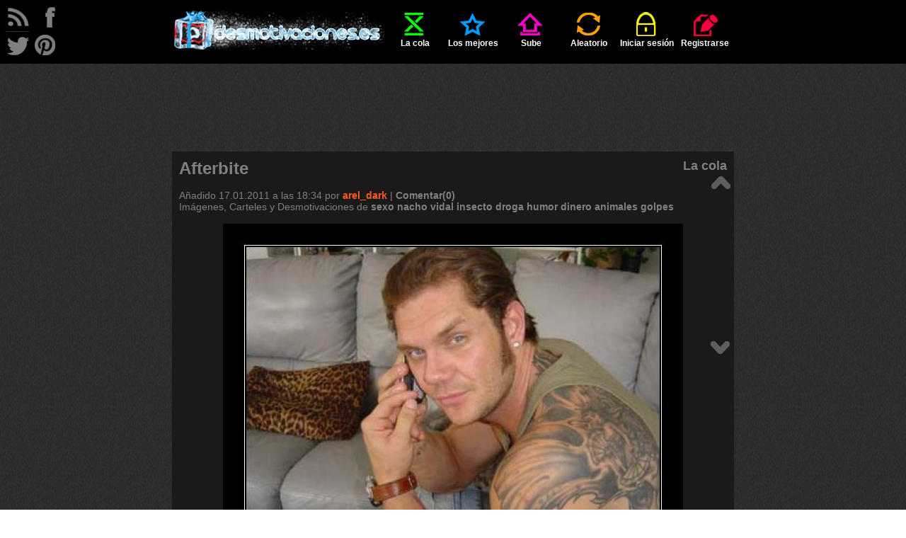

--- FILE ---
content_type: text/html; charset=UTF-8
request_url: http://desmotivaciones.es/441526/Afterbite
body_size: 5629
content:
<!DOCTYPE html>
<html xmlns="http://www.w3.org/1999/xhtml" xml:lang="es" lang="es">
<head>
<title>Afterbite | Desmotivaciones</title>
<meta http-equiv='content-type' content='text/html;charset=utf-8' />
<meta name='description' content='Te pique el insecto que te pique,  ten a mano afterbite.' />
<meta name='keywords' content='sexo, nacho, vidal, insecto, droga, humor, dinero, animales, golpes, imagenes, desmotivaciones, carteles, desmotivadores, frases, de amor, amor, amigos, enamorados, fotos, risa, humor' />
<meta name='googlebot' content='all' />
<meta name='revisit-after' content='1 day' />
<meta name='google-site-verification' content='hShSw995s4nLuqoyt7EfxHcl6ARKjCbXPVsPx5RdKdk' />
<meta property='fb:app_id' content='648754681809453' />
<meta name='p:domain_verify' content='c1fbc13f1e7fdc4e62d039173b560bbd' />
<link rel='stylesheet' href='/style.css?v=41' />
<link rel='shortcut icon' type='image/ico' href='/img/ico.ico' />
<link rel='alternate' type='application/rss+xml' title='desmotivaciones.es' href='/rss.xml' />
<style>
	.addthis.addthis_32x32_style .addthis_counter.addthis_bubble_style
	{
		background: url('/img/demot-skin.png?v=0') no-repeat !important;
		background-position: -76px -675px !important;
		padding: 8px 0 0 0;
		position: relative;
		top: 1px;
		left: 1px;
	}
	.addthis.addthis_32x32_style .addthis_counter.addthis_bubble_style:hover
	{
		background-position: -76px -675px !important;
	}
	.addthis_32x32_style .addthis_counter.addthis_bubble_style a.addthis_button_expanded
	{
		font-size: 12px !important;
		line-height: 1em !important;
	}
	</style>

</head>
<body>

<script>
<!--
//google analitycs
var gaJsHost = (("https:" == document.location.protocol) ? "https://ssl." : "http://www.");
document.write(unescape("%3Cscript src='" + gaJsHost + "google-analytics.com/ga.js' type='text/javascript'%3E%3C/script%3E"));
//-->
</script>
<script>
<!--
try {
var pageTracker = _gat._getTracker("UA-13262652-1");
pageTracker._trackPageview();
} catch(err) {}
//-->
</script>

<script src="//ajax.googleapis.com/ajax/libs/jquery/1.11.1/jquery.min.js"></script>
<script src="//ajax.googleapis.com/ajax/libs/jqueryui/1.11.1/jquery-ui.min.js"></script>
<script>
<!--
var passMatch = '¡Las contraseñas no son las mismas!';var passLength = '¡Contraseña demasiado corta!';
//-->
</script>
<script src='/js/script.js?v=15'></script>

<div id='top'>
	<ul id='menu' class='wrapper'>
		<li ><a href='/' class='logo' id='logo-winter'></a></li>
		<li class=''><a href='/cola'  ><span class='icon queue'></span>La cola</a></li>
	<li class=''><a href='/mejores-carteles'  ><span class='icon top'></span>Los mejores</a></li>
	<li class=''><a href='/sube'  rel='nofollow'><span class='icon upload'></span>Sube</a></li>
	<li class=''><a href='/aleatorio'  rel='nofollow'><span class='icon random'></span>Aleatorio</a></li>
	<li class=''><a href='/iniciar-sesion'  ><span class='icon login'></span>Iniciar sesión</a></li>
	<li class=''><a href='/registrarse'  ><span class='icon register'></span>Registrarse</a></li>
	
	</ul>
</div>
<div id='rss'>
</div>
<div id='follow'>
	<a class='follow-icon float-left' id='icon-rss' href='/rss.xml' onclick='window.open(this.href); return false'></a>
	<a class='follow-icon float-left' id='icon-facebook' href='https://facebook.com/desmotivaciones.es' onclick='window.open(this.href); return false'></a>
	<a class='follow-icon clear float-left' id='icon-twitter' href='https://twitter.com/desmotivaciones' onclick='window.open(this.href); return false'></a>
	<a class='follow-icon float-left' id='icon-pinterest' href='https://es.pinterest.com/desmoOFICIAL/desmotivacioneses/' onclick='window.open(this.href); return false'></a>
</div>
<div id='main' class='wrapper'>
		<div class='align-center'>
			<script><!--
				google_ad_client = 'ca-pub-8401280772978245';
				google_ad_slot = '9305123576';
				google_ad_width = 728;
				google_ad_height = 90;
				//-->
			</script>
			<script src='//pagead2.googlesyndication.com/pagead/show_ads.js'></script>
		</div>
		<br /><div class='demot' id='d441526' itemscope itemtype='http://schema.org/ImageObject'><div class='dark'><h1 itemprop='name' class='demot-title float-left'>Afterbite</h1><span class='float-right subtitle'><a href='/cola'>La cola</a></span><div class="clear"></div><br />Añadido <time datetime='2011-01-18T00:34:28+01:00'>17.01.2011 a las 18:34</time> por <a href='/u/arel_dark'  class='color1 ' >arel_dark</a> | <a href='/441526/Afterbite#comments'>Comentar(0)</a><br /><div class='wrap'>Imágenes, Carteles y Desmotivaciones de  <a href='/carteles/sexo' rel='tag' title='Desmotivaciones sexo'><strong>sexo</strong></a> <a href='/carteles/nacho' rel='tag' title='Desmotivaciones nacho'><strong>nacho</strong></a> <a href='/carteles/vidal' rel='tag' title='Desmotivaciones vidal'><strong>vidal</strong></a> <a href='/carteles/insecto' rel='tag' title='Desmotivaciones insecto'><strong>insecto</strong></a> <a href='/carteles/droga' rel='tag' title='Desmotivaciones droga'><strong>droga</strong></a> <a href='/carteles/humor' rel='tag' title='Desmotivaciones humor'><strong>humor</strong></a> <a href='/carteles/dinero' rel='tag' title='Desmotivaciones dinero'><strong>dinero</strong></a> <a href='/carteles/animales' rel='tag' title='Desmotivaciones animales'><strong>animales</strong></a> <a href='/carteles/golpes' rel='tag' title='Desmotivaciones golpes'><strong>golpes</strong></a></div></div><br />	
		<div class="align-center"><img itemprop='image' src='http://img.desmotivaciones.es/201101/nacho_1.jpg' alt='carteles sexo nacho vidal insecto droga humor dinero animales golpes desmotivaciones' /></div><br /><div class='votes-line' itemprop="aggregateRating" itemscope itemtype="http://schema.org/AggregateRating">

	<a class='button-vote button-vote-plus' id='voteP441526' href='/iniciar-sesion'>
		<span class='button-vote-caption'>bueno</span>
		<span class='demot-icon button-vote-icon button-vote-icon-plus'></span>
	</a>
	<div class='demot-icon icon-counter'><div class='vote-counter' id='votesP441526'>3</div></div>
	<a class='button-vote button-vote-minus' id='voteM441526' href='/iniciar-sesion'>
		<span class='button-vote-caption'>malo</span>
		<span class='demot-icon button-vote-icon button-vote-icon-minus'></span>
	</a>
	<div class='demot-icon icon-counter'><div class='vote-counter' id='votesM441526'>0</div></div>
	<meta itemprop='ratingValue' content='5' /><meta itemprop='ratingCount' content='3' />
	
		<div class='addthis_toolbox addthis_default_style addthis addthis_32x32_style' id='addthis441526'>
			<a class='addthis_button_twitter'><img src='/img/share-twitter.png' alt='facebook' /></a>
			<a class='addthis_button_facebook'><img src='/img/share-facebook.png' alt='twitter' /></a>
			<a class='addthis_counter addthis_bubble_style'></a>
		</div><div class='clear'></div>
		<script>
			var div=document.getElementById('addthis'+441526);
			div.setAttribute('addthis:url', 'http://desmotivaciones.es/441526/Afterbite');
			div.setAttribute('addthis:title', 'Afterbite #desmotivaciones');
		</script>
		
		<script>
			var addthis_config = {
				data_ga_tracker: pageTracker,
				data_track_clickback: true,
				ui_language: 'es',
				ui_click: true
			};
		</script>
		<script src='//s7.addthis.com/js/300/addthis_widget.js#pubid=corteum'></script><div class='align-center'><a onclick='prompt("Colócalo en tu página. Cópialo y añade a tu página, blog, foro:", "\&lt;a href=\&quot;http://img.desmotivaciones.es/201101/nacho_1.jpg\&quot;\&gt;Afterbite\&lt;/a\&gt;\&lt;br /\&gt;\&lt;a href=\&quot;//desmotivaciones.es/441526/Afterbite\&quot;&gt;&lt;img src=\&quot;http://img.desmotivaciones.es/201101/nacho_1.jpg\&quot; alt=\&quot;sexo nacho vidal insecto droga humor dinero animales golpes\&quot; /\&gt;\&lt;/a\&gt;")'>Colócalo en tu página</a></div></div><br />
		<div class='align-center'>
			<script><!--
				google_ad_client = 'ca-pub-8401280772978245';
				google_ad_slot = '6190992334';
				google_ad_width = 728;
				google_ad_height = 90;
				//-->
			</script>
			<script src='//pagead2.googlesyndication.com/pagead/show_ads.js'></script>
		</div>
		<div class='clear align-center'>
		<a class='demot-icon button' id='button-comments' onclick='showComments()'>comentarios</a>
		<a class='demot-icon button' id='button-votes' onclick='showVotes(441526)'>votos</a>
		</div><div id='votes' class='display-none'></div>
		<br /><div class='fb-comments' data-href='http://desmotivaciones.es/441526/Afterbite' data-colorscheme='dark' data-width='770'></div><div id='comments'><h3 class='subtitle'>Comentarios (0)</h3><br />
				<br /><br /><a href='/iniciar-sesion'>Iniciar sesión</a>, para comentar tienes que registrarte.</div>
	<div id='fb-root'></div>
	<script>(function(d, s, id)
	{
		var js, fjs = d.getElementsByTagName(s)[0];
		if (d.getElementById(id)) return;
		js = d.createElement(s); js.id = id;
		js.src = '//connect.facebook.net/es_ES/sdk.js#xfbml=1&version=v2.4&appId=112755652071169';
		fjs.parentNode.insertBefore(js, fjs);
	}(document, 'script', 'facebook-jssdk'));
	</script>
	
	<div id='likebox'><div class='fb-page' data-href='https://facebook.com/desmotivaciones.es' data-width='500' data-small-header='true' data-adapt-container-width='false' data-hide-cover='false' data-show-facepile='true' data-show-posts='false'><div class='fb-xfbml-parse-ignore'><blockquote cite='https://facebook.com/desmotivaciones.es'><a href='https://facebook.com/desmotivaciones.es'>desmotivaciones.es</a></blockquote></div></div></div>
	</div><div id='arrows'><a href='/441528/Bear-grylls' class='arrow' title='BEAR GRYLLS'><span class='demot-icon icon-arrow' id='icon-arrow-up'></span></a><a href='/441525/Que-llegue-el-2012' class='arrow' title='Que llegue el 2012'><span class='demot-icon icon-arrow' id='icon-arrow-down'></span></a></div><div id="ad1">
		<div class='align-center'>
			<script><!--
				google_ad_client = 'ca-pub-8401280772978245';
				google_ad_slot = '8628943459';
				google_ad_width = 160;
				google_ad_height = 600;
				//-->
			</script>
			<script src='//pagead2.googlesyndication.com/pagead/show_ads.js'></script>
		</div>
		</div><div id="ad2">
		<div class='align-center'>
			<script><!--
				google_ad_client = 'ca-pub-8401280772978245';
				google_ad_slot = '4688849917';
				google_ad_width = 160;
				google_ad_height = 600;
				//-->
			</script>
			<script src='//pagead2.googlesyndication.com/pagead/show_ads.js'></script>
		</div>
		</div><br /><br />
	<h2 class='demot float-left dark' id='tag-cloud-caption'>
		<span id='los'>LOS</span>
		<span id='mejores'>MEJORES CARTELES</span>
		<span id='de'>DE</span>
	</h2>
	<h2 class='demot float-left dark' id='tag-cloud'><a href='/carteles/abrazos' rel='tag' title='Desmotivaciones abrazos'><strong>abrazos</strong></a> <a href='/carteles/alegria' rel='tag' title='Desmotivaciones alegria'><strong>alegria</strong></a> <a href='/carteles/alma' rel='tag' title='Desmotivaciones alma'><strong>alma</strong></a> <a href='/carteles/amigos' rel='tag' title='Desmotivaciones amigos'><strong>amigos</strong></a> <a href='/carteles/amistad' rel='tag' title='Desmotivaciones amistad'><strong>amistad</strong></a> <a href='/carteles/amor' rel='tag' title='Desmotivaciones amor'><strong>amor</strong></a> <a href='/carteles/animales' rel='tag' title='Desmotivaciones animales'><strong>animales</strong></a> <a href='/carteles/anime' rel='tag' title='Desmotivaciones anime'><strong>anime</strong></a> <a href='/carteles/arte' rel='tag' title='Desmotivaciones arte'><strong>arte</strong></a> <a href='/carteles/ausencia' rel='tag' title='Desmotivaciones ausencia'><strong>ausencia</strong></a> <a href='/carteles/ayuda' rel='tag' title='Desmotivaciones ayuda'><strong>ayuda</strong></a> <a href='/carteles/besos' rel='tag' title='Desmotivaciones besos'><strong>besos</strong></a> <a href='/carteles/bogota' rel='tag' title='Desmotivaciones bogota'><strong>bogota</strong></a> <a href='/carteles/caracter' rel='tag' title='Desmotivaciones caracter'><strong>caracter</strong></a> <a href='/carteles/casa' rel='tag' title='Desmotivaciones casa'><strong>casa</strong></a> <a href='/carteles/celos' rel='tag' title='Desmotivaciones celos'><strong>celos</strong></a> <a href='/carteles/cine' rel='tag' title='Desmotivaciones cine'><strong>cine</strong></a> <a href='/carteles/comida' rel='tag' title='Desmotivaciones comida'><strong>comida</strong></a> <a href='/carteles/confianza' rel='tag' title='Desmotivaciones confianza'><strong>confianza</strong></a> <a href='/carteles/corazon' rel='tag' title='Desmotivaciones corazon'><strong>corazon</strong></a> <a href='/carteles/chiste' rel='tag' title='Desmotivaciones chiste'><strong>chiste</strong></a> <a href='/carteles/criticas' rel='tag' title='Desmotivaciones criticas'><strong>criticas</strong></a> <a href='/carteles/debilidad' rel='tag' title='Desmotivaciones debilidad'><strong>debilidad</strong></a> <a href='/carteles/deportes' rel='tag' title='Desmotivaciones deportes'><strong>deportes</strong></a> <a href='/carteles/desamor' rel='tag' title='Desmotivaciones desamor'><strong>desamor</strong></a> <a href='/carteles/deseos' rel='tag' title='Desmotivaciones deseos'><strong>deseos</strong></a> <a href='/carteles/desmotivaciones' rel='tag' title='Desmotivaciones desmotivaciones'><strong>desmotivaciones</strong></a> <a href='/carteles/destino' rel='tag' title='Desmotivaciones destino'><strong>destino</strong></a> <a href='/carteles/dinero' rel='tag' title='Desmotivaciones dinero'><strong>dinero</strong></a> <a href='/carteles/dios' rel='tag' title='Desmotivaciones dios'><strong>dios</strong></a> <a href='/carteles/distancia' rel='tag' title='Desmotivaciones distancia'><strong>distancia</strong></a> <a href='/carteles/dolor' rel='tag' title='Desmotivaciones dolor'><strong>dolor</strong></a> <a href='/carteles/dormir' rel='tag' title='Desmotivaciones dormir'><strong>dormir</strong></a> <a href='/carteles/enemigo' rel='tag' title='Desmotivaciones enemigo'><strong>enemigo</strong></a> <a href='/carteles/enfados' rel='tag' title='Desmotivaciones enfados'><strong>enfados</strong></a> <a href='/carteles/escuela' rel='tag' title='Desmotivaciones escuela'><strong>escuela</strong></a> <a href='/carteles/espana' rel='tag' title='Desmotivaciones espana'><strong>espana</strong></a> <a href='/carteles/esperanza' rel='tag' title='Desmotivaciones esperanza'><strong>esperanza</strong></a> <a href='/carteles/examenes' rel='tag' title='Desmotivaciones examenes'><strong>examenes</strong></a> <a href='/carteles/facebook' rel='tag' title='Desmotivaciones facebook'><strong>facebook</strong></a> <a href='/carteles/fail' rel='tag' title='Desmotivaciones fail'><strong>fail</strong></a> <a href='/carteles/familia' rel='tag' title='Desmotivaciones familia'><strong>familia</strong></a> <a href='/carteles/felicidad' rel='tag' title='Desmotivaciones felicidad'><strong>felicidad</strong></a> <a href='/carteles/fiesta' rel='tag' title='Desmotivaciones fiesta'><strong>fiesta</strong></a> <a href='/carteles/filosofia' rel='tag' title='Desmotivaciones filosofia'><strong>filosofia</strong></a> <a href='/carteles/fisico' rel='tag' title='Desmotivaciones fisico'><strong>fisico</strong></a> <a href='/carteles/frases' rel='tag' title='Desmotivaciones frases'><strong>frases</strong></a> <a href='/carteles/futbol' rel='tag' title='Desmotivaciones futbol'><strong>futbol</strong></a> <a href='/carteles/gatos' rel='tag' title='Desmotivaciones gatos'><strong>gatos</strong></a> <a href='/carteles/graciosas' rel='tag' title='Desmotivaciones graciosas'><strong>graciosas</strong></a> <a href='/carteles/guerra' rel='tag' title='Desmotivaciones guerra'><strong>guerra</strong></a> <a href='/carteles/hipster' rel='tag' title='Desmotivaciones hipster'><strong>hipster</strong></a> <a href='/carteles/historia' rel='tag' title='Desmotivaciones historia'><strong>historia</strong></a> <a href='/carteles/humor' rel='tag' title='Desmotivaciones humor'><strong>humor</strong></a> <a href='/carteles/ideas' rel='tag' title='Desmotivaciones ideas'><strong>ideas</strong></a> <a href='/carteles/idioma' rel='tag' title='Desmotivaciones idioma'><strong>idioma</strong></a> <a href='/carteles/ignorancia' rel='tag' title='Desmotivaciones ignorancia'><strong>ignorancia</strong></a> <a href='/carteles/imaginacion' rel='tag' title='Desmotivaciones imaginacion'><strong>imaginacion</strong></a> <a href='/carteles/imposible' rel='tag' title='Desmotivaciones imposible'><strong>imposible</strong></a> <a href='/carteles/infancia' rel='tag' title='Desmotivaciones infancia'><strong>infancia</strong></a> <a href='/carteles/internet' rel='tag' title='Desmotivaciones internet'><strong>internet</strong></a> <a href='/carteles/libertad' rel='tag' title='Desmotivaciones libertad'><strong>libertad</strong></a> <a href='/carteles/literatura' rel='tag' title='Desmotivaciones literatura'><strong>literatura</strong></a> <a href='/carteles/llorar' rel='tag' title='Desmotivaciones llorar'><strong>llorar</strong></a> <a href='/carteles/locura' rel='tag' title='Desmotivaciones locura'><strong>locura</strong></a> <a href='/carteles/madre' rel='tag' title='Desmotivaciones madre'><strong>madre</strong></a> <a href='/carteles/madurar' rel='tag' title='Desmotivaciones madurar'><strong>madurar</strong></a> <a href='/carteles/memes' rel='tag' title='Desmotivaciones memes'><strong>memes</strong></a> <a href='/carteles/mentira' rel='tag' title='Desmotivaciones mentira'><strong>mentira</strong></a> <a href='/carteles/mexico' rel='tag' title='Desmotivaciones mexico'><strong>mexico</strong></a> <a href='/carteles/miedo' rel='tag' title='Desmotivaciones miedo'><strong>miedo</strong></a> <a href='/carteles/motivaciones' rel='tag' title='Desmotivaciones motivaciones'><strong>motivaciones</strong></a> <a href='/carteles/muerte' rel='tag' title='Desmotivaciones muerte'><strong>muerte</strong></a> <a href='/carteles/mujer' rel='tag' title='Desmotivaciones mujer'><strong>mujer</strong></a> <a href='/carteles/mundo' rel='tag' title='Desmotivaciones mundo'><strong>mundo</strong></a> <a href='/carteles/musica' rel='tag' title='Desmotivaciones musica'><strong>musica</strong></a> <a href='/carteles/naruto' rel='tag' title='Desmotivaciones naruto'><strong>naruto</strong></a> <a href='/carteles/naturaleza' rel='tag' title='Desmotivaciones naturaleza'><strong>naturaleza</strong></a> <a href='/carteles/navidad' rel='tag' title='Desmotivaciones navidad'><strong>navidad</strong></a> <a href='/carteles/obstaculos' rel='tag' title='Desmotivaciones obstaculos'><strong>obstaculos</strong></a> <a href='/carteles/odio' rel='tag' title='Desmotivaciones odio'><strong>odio</strong></a> <a href='/carteles/olvidar' rel='tag' title='Desmotivaciones olvidar'><strong>olvidar</strong></a> <a href='/carteles/padre' rel='tag' title='Desmotivaciones padre'><strong>padre</strong></a> <a href='/carteles/padres' rel='tag' title='Desmotivaciones padres'><strong>padres</strong></a> <a href='/carteles/pasado' rel='tag' title='Desmotivaciones pasado'><strong>pasado</strong></a> <a href='/carteles/pensamientos' rel='tag' title='Desmotivaciones pensamientos'><strong>pensamientos</strong></a> <a href='/carteles/pokemon' rel='tag' title='Desmotivaciones pokemon'><strong>pokemon</strong></a> <a href='/carteles/politica' rel='tag' title='Desmotivaciones politica'><strong>politica</strong></a> <a href='/carteles/problemas' rel='tag' title='Desmotivaciones problemas'><strong>problemas</strong></a> <a href='/carteles/promesas' rel='tag' title='Desmotivaciones promesas'><strong>promesas</strong></a> <a href='/carteles/recuerdos' rel='tag' title='Desmotivaciones recuerdos'><strong>recuerdos</strong></a> <a href='/carteles/religion' rel='tag' title='Desmotivaciones religion'><strong>religion</strong></a> <a href='/carteles/risa' rel='tag' title='Desmotivaciones risa'><strong>risa</strong></a> <a href='/carteles/rock' rel='tag' title='Desmotivaciones rock'><strong>rock</strong></a> <a href='/carteles/sentimientos' rel='tag' title='Desmotivaciones sentimientos'><strong>sentimientos</strong></a> <a href='/carteles/sexo' rel='tag' title='Desmotivaciones sexo'><strong>sexo</strong></a> <a href='/carteles/silencio' rel='tag' title='Desmotivaciones silencio'><strong>silencio</strong></a> <a href='/carteles/simpsons' rel='tag' title='Desmotivaciones simpsons'><strong>simpsons</strong></a> <a href='/carteles/sociedad' rel='tag' title='Desmotivaciones sociedad'><strong>sociedad</strong></a> <a href='/carteles/soledad' rel='tag' title='Desmotivaciones soledad'><strong>soledad</strong></a> <a href='/carteles/sonrisa' rel='tag' title='Desmotivaciones sonrisa'><strong>sonrisa</strong></a> <a href='/carteles/sue%C3%B1os' rel='tag' title='Desmotivaciones sueños'><strong>sueños</strong></a> <a href='/carteles/tatuajes' rel='tag' title='Desmotivaciones tatuajes'><strong>tatuajes</strong></a> <a href='/carteles/tetas' rel='tag' title='Desmotivaciones tetas'><strong>tetas</strong></a> <a href='/carteles/tonto' rel='tag' title='Desmotivaciones tonto'><strong>tonto</strong></a> <a href='/carteles/trabajo' rel='tag' title='Desmotivaciones trabajo'><strong>trabajo</strong></a> <a href='/carteles/tristeza' rel='tag' title='Desmotivaciones tristeza'><strong>tristeza</strong></a> <a href='/carteles/tuenti' rel='tag' title='Desmotivaciones tuenti'><strong>tuenti</strong></a> <a href='/carteles/verano' rel='tag' title='Desmotivaciones verano'><strong>verano</strong></a> <a href='/carteles/vida' rel='tag' title='Desmotivaciones vida'><strong>vida</strong></a> <a href='/carteles/videojuegos' rel='tag' title='Desmotivaciones videojuegos'><strong>videojuegos</strong></a></h2><div class='clear'></div>
	<noscript id="noscript"><div class='error'>Para poder disfrutar de nuevas funcionalidades se exige el uso de JavaScript, activa JavaScrpit o cambia tu navegador por otro que sea compatible con él.</div></noscript>
	<div class="demot" id="down">
	Número de visitas: 12094359975 | Usuarios registrados: 2075889 | <a href='/mejores-carteles/clasificacion'>Clasificación de usuarios</a><br />Carteles en la página: 8020618, hoy: 4, ayer: 15<br />
	<a href='http://blog.desmotivaciones.es' onclick='window.open(this.href); return false'>blog.desmotivaciones.es</a><br />
	<a href='/contacto'>Contacto</a> | <a href='/reglas'>Reglas</a><br />
	<a href='#top' class='subtitle2'>&#9650;&#9650;&#9650;</a><br />
	<br />
	<a href='http://validator.w3.org/check?uri=referer' onclick='window.open(this.href); return false'><img src='/img/valid-html5.png' alt='Valid HTML 5'/></a>
	<a href='http://jigsaw.w3.org/css-validator/check/referer?profile=css3' onclick='window.open(this.href); return false'><img src='/img/valid-css.png' alt='Valid CSS!' /></a>
	</div>
</div>

<script defer src="https://static.cloudflareinsights.com/beacon.min.js/vcd15cbe7772f49c399c6a5babf22c1241717689176015" integrity="sha512-ZpsOmlRQV6y907TI0dKBHq9Md29nnaEIPlkf84rnaERnq6zvWvPUqr2ft8M1aS28oN72PdrCzSjY4U6VaAw1EQ==" data-cf-beacon='{"version":"2024.11.0","token":"9f30ed541a90415fa12b586e502d4ba0","r":1,"server_timing":{"name":{"cfCacheStatus":true,"cfEdge":true,"cfExtPri":true,"cfL4":true,"cfOrigin":true,"cfSpeedBrain":true},"location_startswith":null}}' crossorigin="anonymous"></script>
</body>
</html>


--- FILE ---
content_type: text/html; charset=utf-8
request_url: https://www.google.com/recaptcha/api2/aframe
body_size: 267
content:
<!DOCTYPE HTML><html><head><meta http-equiv="content-type" content="text/html; charset=UTF-8"></head><body><script nonce="SQnn_I6g1v2J3qdRwonjMQ">/** Anti-fraud and anti-abuse applications only. See google.com/recaptcha */ try{var clients={'sodar':'https://pagead2.googlesyndication.com/pagead/sodar?'};window.addEventListener("message",function(a){try{if(a.source===window.parent){var b=JSON.parse(a.data);var c=clients[b['id']];if(c){var d=document.createElement('img');d.src=c+b['params']+'&rc='+(localStorage.getItem("rc::a")?sessionStorage.getItem("rc::b"):"");window.document.body.appendChild(d);sessionStorage.setItem("rc::e",parseInt(sessionStorage.getItem("rc::e")||0)+1);localStorage.setItem("rc::h",'1764652202354');}}}catch(b){}});window.parent.postMessage("_grecaptcha_ready", "*");}catch(b){}</script></body></html>

--- FILE ---
content_type: text/css
request_url: http://desmotivaciones.es/style.css?v=41
body_size: 4320
content:
html, body
{
	background: url('/img/background.png');/*#2F2F2F;*/
	font-family: "Trebuchet MS", sans-serif;
	/*font-family: "Arial", sans-serif;*/
	font-size: 14px;
	color: white;
	margin: 0px;
	direction: ltr;
	
}

img
{
	border: 0px;
}
.img-ext
{
	max-width: 400px;
	max-height: 400px;
	border: 1px solid;
}
.img-small
{
	max-width: 150px;
	max-height: 200px;
}

.middle
{
	vertical-align: middle;
}
.sub
{
	vertical-align: sub;
}

a
{
	outline: none;
	text-decoration: none;
	font-weight: bold;
	color: Gray;
	cursor: pointer;
}
a:hover, a.active, a:hover span
{
	color: white;
	/*transition: color 0.218s ease 0s;*/
}
abbr
{
	cursor: help;
}

#top
{
	background: black;
	margin: 0;
}
.wrapper
{
	width: 798px;
	margin: 0 auto;
}
#menu
{
	padding: 0;
	padding-top: 15px;
	height: 75px;
	position: relative;
	text-align: center;/*background: white;*/
}
#menu li
{
	list-style: none;
	display: inline-block;
	font-size: 12px;
	vertical-align: middle;
}
/*
#menu li#menulogo
{
	width: 37%;
}
#menu li.menuentry
{
	width: 9.8%;
}*/
#menu li h1
{
	font-size: 12px;
	text-indent: -9999px;
}
#menu li a
{
	color: white;
	display: block;
	text-align: center;
}
.logo
{
	width: 298px;
	height: 40px;
	background: url('/img/logo-skin.png') no-repeat 0 0; /*-42px;*/
}
.logo:hover, li.active .logo
{
	background-position: 0 0;
}
#logo-3years
{
	background-image: url('/img/logo-skin-3years.png');
}
#logo-4years
{
	background-image: url('/img/logo-skin-4years.png');
}
#logo-5years
{
	background-image: url('/img/logo-skin-5years.png');
}
#logo-winter
{
	background-image: url('/img/logo-skin-winter.jpg');
	height: 55px;
}
#menu li span.icon
{
	background: url('/img/menu-skin.png?v=4') no-repeat 0 0;
	margin-bottom: 3px;
}
#menu li .icon
{
	display: block;
	width: 38px;
	height: 34px;
	margin: 0px 20px 9px;
}
#menu li .thin
{
	margin-left: 5px;
	margin-right: 5px;
}
#menu li a .upload
{
	background-position: 0px -36px;
}
#menu li a:hover .upload, #menu li.active a .upload
{
	background-position: 0px 0;
}
#menu li a .top
{
	background-position: -43px -36px;
}
#menu li a:hover .top, #menu li.active a .top
{
	background-position: -43px 0;
}
#menu li a .random
{
	background-position: -120px -36px;
}
#menu li a:hover .random, #menu li.active a .random
{
	background-position: -120px 0;
}
#menu li a .queue
{
	background-position: -83px -36px;
}
#menu li a:hover .queue, #menu li.active a .queue
{
	background-position: -83px 0;
}
#menu li a .games
{
	background-position: -316px -35px;
}
#menu li a:hover .games, #menu li.active a .games
{
	background-position: -316px 0px;
}
#menu li a .register
{
	background-position: -243px -35px;
}
#menu li a:hover .register, #menu li.active a .register
{
	background-position: -243px 0px;
}
#menu li a .login
{
	background-position: -205px -35px;
}
#menu li a:hover .login, #menu li.active a .login
{
	background-position: -205px 0px;
}

#menu li a .notifications
{
	background-position: -164px -35px;
}
#menu li a:hover .notifications
{
	background-position: -164px 0px;
}

#menu li a .mod
{
	background-position: -280px -37px; 
}
#menu li a:hover .mod, #menu li.active a .mod
{
	background-position: -280px 0px;
}

#menu li#user-icon > a
{
	position: relative;
	top: -3px;
	/*margin-right: 21px;*/
}

ul#notifications-menu
{
	display: none;
	position: absolute;
	padding: 8px;
	width: 62px;
	z-index: 1;
}
#menu li#notifications-icon:hover, #menu li#notifications-icon:hover ul#notifications-menu
{
	box-shadow: 0px 15px 15px black;
	background: #393939;
}
#menu li#notifications-icon:hover ul#notifications-menu
{
	display: block;
}
ul#notifications-menu li
{
	display: block;
	padding-top: 5px;
	border-top: 1px solid #434343;
}
ul#notifications-menu li:hover
{
	background: #434343;
}
#notifications-menu li a
{
	width: 27px;
	height: 27px;
	background: url('/img/notifications-skin.png?v=0') no-repeat;
}
ul li #notifications-pms
{
	background-position: 0px 0px;
}
ul li #notifications-pms:hover
{
	background-position: 0px -60px;
}
ul li #notifications-comments
{
	background-position: -39px 0px;
}
ul li #notifications-comments:hover
{
	background-position: -39px -60px;
}
ul li #notifications-main
{
	background-position: -116px 0px;
}
ul li #notifications-main:hover
{
	background-position: -116px -60px;
} 
ul li #notifications-friends
{
	background-position: -76px 0px;
}
ul li #notifications-friends:hover
{
	background-position: -76px -60px;
}
ul#notifications-menu li a span
{
	margin-left: 25px;
}
.tooltip
{
	background: red;
	padding: 0 2px;
	border-radius: 1px;
}

ul#mod-menu
{
	display: none;
	position: absolute;
	right: 6px;
	padding: 8px;
	z-index: 1;
}
#menu li#mod-icon:hover, #menu li#mod-icon:hover ul#mod-menu
{
	box-shadow: 0px 15px 15px black;
	background: #393939;
}
#menu li#mod-icon:hover ul#mod-menu
{
	display: block;
}
ul#mod-menu li:hover
{
	background: #434343;
}
ul#mod-menu li
{
	display: block;
	padding: 3px;
	border-top: 1px solid #434343;
}
ul#mod-menu li a
{
	text-align: right;
}

ul#user-menu
{
	display: none;
	position: absolute;
	right: 6px;
	margin-top: 6px;
	padding: 8px;
	z-index: 1;
}
#menu li#user-icon:hover ul#user-menu
{
	box-shadow: 0px 15px 15px black;
	background: #393939;
}
#menu li#user-icon:hover ul#user-menu
{
	display: block;
}
ul#user-menu li
{
	display: block;
	padding: 3px;
	border-top: 1px solid #434343;
}
ul#user-menu li:hover
{
	background: #434343;
}
ul#user-menu li a
{
	text-align: right;
}

#follow
{
	margin: 5px;
	position: absolute;
	top: 0px;
}
#rss
{
	margin: 5px;
	position: absolute;
	top: 0px;
	right: 0px;
}
.follow-icon
{
	background: url('/img/follow-skin.png?v=2') no-repeat;
	display: block;
	width: 39px;
	height: 40px;
}
#icon-rss
{
	background-position: 0 -200px;
}
#icon-rss:hover
{
	background-position: 0 -160px;
}
#icon-facebook
{
	background-position: 0 -40px;
}
#icon-facebook:hover
{
	background-position: 0 0;
}
#icon-twitter
{
	background-position: 0 -120px;
}
#icon-twitter:hover
{
	background-position: 0 -80px;
}
#icon-googleplus
{
	background-position: 0 -278px;
}
#icon-googleplus:hover
{
	background-position: 0 -239px;
}
#icon-pinterest
{
	background-position: 0 -360px;
}
#icon-pinterest:hover
{
	background-position: 0 -319px;
}

#main
{
	margin: auto;
}

.title
{
	font-size: 30px;
	color: Grey;
	font-weight: bold;
	margin: 0px;
}
.demot-title
{
	font-size: 24px;
	font-weight: bold;
	margin: 0px;
}
.subtitle
{
	font-size: 18px;
	font-weight: bold;
	margin: 0px;
}
.subtitle2
{
	font-size: 16px;
	margin: 0px;
}
.small
{
	font-size: 12px;
}

.demot
{
	/*border: 2px solid black;*/
	padding: 10px;
	margin: 15px 2px;
	background: #1a1a1a; /*#212121;*/
	overflow: visible;
}
.demot-small
{
	height: 230px;
	width: 150px;
}

.demot-icon
{
	background: url('/img/demot-skin.png?v=1') no-repeat;
	display: inline-block;
	height: 18px;
	width: 25px;
}
.icon-small
{
	display: inline-block;
	width: 12px;
	height: 12px;
}
.icon-online
{
	background-position: -6px -2px;
}
.icon-offline
{
	background-position: -6px -18px;
}
.icon-star
{
	background-position: 0px -36px;
}
.icon-star:hover
{
	background-position: 0px -56px;
}
.icon-star.clicked
{
	background-position: 0px -76px;
}
.icon-eye
{
	background-position: 0px -96px;
}
.icon-eye:hover
{
	background-position: 0px -114px;
}
.icon-eye.clicked
{
	background-position: 0px -132px;
}

.votes-line
{
	width: 652px;
	margin: 0 auto;
	padding-left: 5px;
}
.button-vote
{
	float: left;
	display: block;
	width: 93px;
	height: 29px;
	border-radius: 6px;
	background-color: #333333;
	text-align: center;
	margin-right: 20px;
	color: white;
}
.button-vote-icon
{
	float: left;
	display: block;
	width: 9px; /*max 9px */
	height: 29px;
	position: relative;
	left: 80px;
	border-radius: 6px;
	padding: 0 9px;
}
.button-vote-icon-plus, .button-vote-plus:hover, .button-vote-plus.active
{
	background-position: 7px -682.5px;
	background-color: #008600;
}
.button-vote-icon-minus, .button-vote-minus:hover, .button-vote-minus.active
{
	background-position: 6.5px -721px;
	background-color: #cd0c06;
}
.button-vote-caption
{
	font-size: 20px;
	position: relative;
	top: 2px;
	left: -18px;
}

.icon-counter
{
	float: left;
	background-position: -76px -678px;
	width: 55px;
	height: 32px;
	position: relative;
	top: 4px;
	left: -2px;
}
.vote-counter
{
	color: black;
	font-size: 12px;
	font-weight: bold;
	text-align: center;
	margin: 0px auto;
	width: 40px;
	position: relative;
	top: 3px;
}

.button
{
	display: inline;
	color: white;
	padding: 3px 17px 3px 35px;
	background-color: #393939;	
}
.button-noicon
{
	padding: 3px 17px;
}
.button:hover
{
	background-color: #575757;
}
#button-comments
{
	background-position: 0px -176px;
}
#button-comments:hover
{
	background-position: 0px -151px;
}
#button-votes
{
	background-position: 0px -227px;
}
#button-votes:hover
{
	background-position: 0px -202px;
}
.icon-plus
{
	background-position: 0px -250px;
}
.icon-plus.clicked
{
	background-position: 0px -261px;
}
.icon-minus
{
	background-position: -16px -250px;
}
.icon-minus.clicked
{
	background-position: -16px -261px;
}
.icon-arrow
{
	height: 30px;
	width: 45px;
}
#icon-arrow-up
{
	background-position: 0px -431px;
}
.arrow:hover #icon-arrow-up
{
	background-position: 0px -283px;
}
#icon-arrow-down
{
	background-position: 0px -517px;
}
.arrow:hover #icon-arrow-down
{
	background-position: 0px -369px;
}
#arrows
{
	position: fixed;
	top: 140px;
	left: 355px;
	margin-left: 50%;
}
.arrow
{
	display: block;
	padding: 100px 0;
}
#ad1
{
	position: fixed;
	top: 90px;
	left: 400px;
	margin-left: 50%;
}
#ad2
{
	position: fixed;
	top: 90px;
	right: 400px;
	margin-right: 50%;
}

#down
{
	text-align: center;
	font-size: 12px;
	color: Gray;
}
#noscript
{
	position: absolute;
	top: 55px;
}

.info
{
	border: 2px solid green;
	padding: 10px;
	margin: 15px 2px;	
	/*background:#90EE90;*/
	font-weight: bold;
	text-align: center;
	color: white;	
}
.alert
{
	border: 2px solid blue;
	padding: 10px;
	margin: 15px 2px;	
	/*background: #6699FF;*/
	font-weight: bold;
	text-align: center;
	color: white;	
}
.error
{
	border: 2px solid red;
	padding: 10px;
	margin: 15px 2px;	
	/*background:#CD5C5C;*/
	font-weight: bold;
	text-align: center;
	color: white;
}

.align-left
{
	text-align: left;
}
.align-center
{
	text-align: center;
}
.align-right
{
	text-align: right;
}
.float-left
{
	float: left;
}
.float-right
{
	float: right;
}
.clear
{
	clear: both;
}

.break-word
{
	word-wrap: break-word;
}
.overflow
{
	white-space: nowrap;
	overflow: hidden;
	text-overflow: ellipsis;
}

.display-none
{
	display: none;
}
.display-block
{
	display: block;
}
.display-inline
{
	display: inline;
}
.display-table
{
	display: table;
}

.left-column
{
	float: left;
	width: 40%;
	font-weight: bold;
}
#profile-avatar
{
	position: relative;
	float: left;
}
#profile-ranking
{
	position: absolute;
	top: 10px;
	right: -14px;
	padding: 2px;
	font-size: 11px;
	font-weight: bold;
}
#profile-ranking-triangle
{
	float: right;
	border-left-style: solid;
	border-left-width: 12px;
	border-top: 9px solid transparent;
	border-bottom: 9px solid transparent;
	border-right: none;
}
#profile-ranking-number
{
	float: right;
	padding: 2px 10px;
	color: white;
}
.profile-line
{
	float: left;
	margin: 0 0 14px 20px;
	border-bottom: 1px solid #393939;
	width: 70%;
}
.profile-line h1
{
	margin: 0;
}
.award
{
	margin: 2px;
	vertical-align: middle;
}
.friend-add
{
	background-image: url('/img/friend-add.png');
	background-repeat: no-repeat;
	background-position: 8px;
}
.friend-remove
{
	background: url('/img/friend-remove.png') no-repeat 8px;
	background-repeat: no-repeat;
	background-position: 8px;
}

div#comments
{
	margin-left: 15px;
}
.tab
{
	margin-left: 60px;
}
.comment-mine
{
	background: #333333; /*#282828;*/
}
.comment-new
{
	background: #303000; /*#232415*/
}
div.comment-above, header.comment-above
{
	padding: 5px;
	background: #303030;
	border-radius: 2px;
}
div.comment-above-highlighted, header.comment-above-highlighted
{
	background: #383838;
}
.comment-above-hidden
{
	opacity: 0.4;
}
.comment
{
	margin: 0px 0px 10px 10px;
	float: left;
	width: 88%;
	word-wrap: break-word;
}
.comment-sub
{
	width: 87%;
}
.comment-below
{
	text-align: right;
	visibility: hidden;
}
.comment:hover .comment-below
{
	visibility: visible;
}

.yellow
{
	color: yellow;
	font-weight: bold;
}
.red
{
	color: red;
}
.green
{
	color: green;
}
.blue
{
	color: blue;
}
.white
{
	color: white;
	font-weight: normal;
}
.dark
{
	color: Gray;
}


.column5
{
	width: 5%;
	float: left;
}
.column10
{
	width: 10%;
	float: left;
}
.column15
{
	width: 15%;
	float: left;
}
.column20
{
	width: 20%;
	float: left;
}
.column25
{
	width: 25%;
	float: left;
}
.column30
{
	width: 30%;
	float: left;
}
.column35
{
	width: 35%;
	float: left;
}
.column40
{
	width: 40%;
	float: left;
}
.column50
{
	width: 50%;
	float: left;
}
.column60
{
	width: 60%;
	float: left;
}
.column75
{
	width: 75%;
	float: left;
}


.search
{
	margin: 0px 2px;
}
.search form div input[type="text"]
{
	width: 240px;
}



/* user colors */
.color0
{
	color:#393;
}
.color0border
{
	border: 1px solid #393;
}
.color0background
{
	background: #393;
}
.color1
{
	color:#FF5917;
}
.color1border
{
	border: 1px solid #FF5917;
}
.color1background
{
	background: #FF5917;
}
.color2
{
	color:#B00;
}
.color2border
{
	border: 1px solid #B00;
}
.color2background
{
	background: #B00;
}
.color3
{
	color:#0099FF;
}
.color3border
{
	border: 1px solid #0099FF;
}
.color4
{
	color:#999;
}
.color4border
{
	border: 1px solid #999;
}




/* upload image */
@font-face
{
	font-family: 'timesnewroman';
	src: local('Times New Roman'), url('/fonts/TIMES.TTF');
}
@font-face
{
	font-family: 'robotom';
	src: local('Cabin Medium'), url('/fonts/ROBOTO-MEDIUM.TTF');
}
.upload label
{
	width: 20%;
	float: left;
	margin: 2px 0;
}
.upload input
{
	width: 65%;
	margin: 2px 0;
}
.upload .input-title, .upload .input-desc
{
	width: 100%;
	border: 0;
	background: black;
	color: white;
	text-align: center;
	width: 584px;
}
.input-title
{
	font-size: 38px;
	font-family: "Times New Roman";
	font-style: normal;
}
.input-desc
{
	font-size: 18px;
	font-family: "robotom";
}
.upload #input-tags
{
	width: 47.7%;
}
.under-demot
{
	position: relative;
	top: -100px;
}

/*contact form*/
.form label
{
	float: left;
	width: 25%;
	margin: 2px 0;
}
.form input, .form textarea, .form select
{
	width: 30%;
	margin: 2px 0;
}
/*comment*/
#compose input, #compose textarea, #compose select
{
	width: 60%;	
}


.position-absolute
{
	position: absolute;
}

/* profile tabs */
ul.tabbernav
{
	padding: 0;
	margin: 0;
	width: 100%;
	overflow: hidden;
}
ul.tabbernav li
{
	list-style: none;
	display: inline;
}
ul.tabbernav li ul
{
	padding: 0;
}
ul.tabbernav li a
{
	float: left;
	display: block;
	width: 123px; /*16%;*/
	font-size: 11px;
	text-align: center;
	padding: 5px 0px;
	border: 1px solid black;
	color: white;
	background: #393939;
}
ul.tabbernav li a:hover
{
	background: #575757;
}
ul.tabbernav li a.tabberactive
{
	/*border-bottom: 2px solid #393939;*/
	background: #575757;
}


/* pm */
#pm-table
{
	width: 100%;
	border-spacing: 0px;
	table-layout: fixed;
}
.pm:hover
{
	background: #404040;
}
.pm-from
{
	width: 25%;
	vertical-align: top;
}
.pm-date
{
	width: 11%;
}
.readed
{
	font-weight: normal;
}

.loader
{
	text-align: center;
	width: 489px;
	height: 254px;
	margin: 0 auto;
	background: url('/img/loader.gif');
	cursor: progress;
}

.ui-autocomplete
{
	position: absolute;
	cursor: default;
	border: 1px solid black;
}
.ui-menu
{
	list-style: none;
	padding: 1px;
	margin: 0;
	display: block;
}
.ui-menu-item
{
	background: black;
	cursor: pointer;
}
.ui-menu .ui-menu-item
{
	margin: 0;
	padding: 0;
	width: 100%;
}
.ui-menu .ui-state-hover, .ui-menu .ui-state-focus, .ui-menu .ui-state-active
{
	margin: -1px;
	padding: 1px;
	background-color: Gray;
	color: white;
}
.ui-helper-hidden-accessible
{
	display: none;
}


/* page links */
.page-links
{
	height: 30px;/*40*/
	overflow: hidden;
	z-index: 1;
}
.page
{
	margin: 2px;
	float: left;
	font-weight: bold;
	background: black;
	font-size: 11px;
	padding: 5px 0px;
}
.page-active
{
	border: 1px solid white;
	color: white;
}
.page-inactive
{
	border: 1px solid Gray;
}
.page-inactive:hover
{
	border: 1px solid white;
}
.page1
{
	padding-left: 32px;/*15*/
	padding-right: 32px;
}
.page2
{
	padding-left: 29px;/*12*/
	padding-right: 29px;
}
.page3
{
	padding-left: 26px;/*9*/
	padding-right: 26px;
}
.page4
{
	padding-left: 23px;/*6*/
	padding-right: 23px;
}
.page5
{
	padding-left: 20px;/*3*/
	padding-right: 20px;
}
.page6
{
	padding-left: 17px;
	padding-right: 17px;
}

#content-slider
{
	height: 5px;
	margin: 10px 50px 0px 10px;
	background: #212121; /*#BBBBBB;*/
	border: 1px solid grey;
	position: relative;
	visibility: hidden;
}
.ui-slider-handle
{
	margin-left: -10px;
	width: 20px;
	height: 5px;
	position: absolute;
	background: Gray;
	border: solid 1px Gray;
	top: -1px;
}


/* tags */
#tag-cloud-caption
{
	width: 150px;
	font-size: 28px;
	height: 8.7em;
	padding: 0 5px;
}
#los
{
	font-size: 87px;
	position: relative;
	top: -15px;
	left: -3px;
}
#mejores
{
	font-size: 33px;
	position: relative;
	top: -35px;
	left: -1px;
	line-height: 0.9em;
	text-align: center;
	display: block;
}
#de
{
	font-size: 130px;
	position: relative;
	top: -65px;
	left: -4px;
}
#tag-cloud
{
	width: 620px;
	line-height: 1.39;
	text-align: justify;
	overflow: hidden;
	padding: 0px 5px;
	/*	height: 10.8em;
	height: 15em;
	*/
	font-size: 15px;
}
#tag-cloud:after
{
	content: "";
	display: inline-block;
	width: 100%;
}


.ui-tooltip
{
	background: black;
	padding: 3px;
	position: absolute;
	z-index: 9999;
	max-width: 400px;
	-webkit-box-shadow: 0 0 5px #aaa;
	box-shadow: 0 0 5px #aaa;
}
#rules
{
	font-weight: bold;
}

#likebox
{
	width: 500px;
	margin: 0 auto;
}

.addthis
{
	width: 314px;
	display: inline-block;
	/*position: relative;
	top: -1px;*/
}

#gpt_unit_9891788\/ES_Desmotivaciones_es_728X90_ROS_Floor_1_ad_container
{
	width: 728px;
	margin: 0 auto;
}


--- FILE ---
content_type: application/javascript
request_url: http://desmotivaciones.es/js/script.js?v=15
body_size: 9631
content:
if(self!=top)top.location=self.location;$(function(){$("a[href*=#]").click(function(){if(location.pathname.replace(/^\//,"")==this.pathname.replace(/^\//,"")&&location.hostname==this.hostname){var target=$(this.hash);target=target.length&&target||$("[name="+this.hash.slice(1)+"]");if(target.length){var targetOffset=target.offset().top;$("html,body").animate({scrollTop:targetOffset},300);var myId=this.hash.replace("#","");var demotsIds=new Array();$("div[id^=d]").each(function(){if($(this).attr("id").match(/^d\d+$/))demotsIds.push($(this).attr("id"));});var myIndex=demotsIds.indexOf(myId),prevId,nextId;var match=window.location.pathname.match(/(.*?)(\/(\d+))?$/);var module=match[1];var page=match[3];if(myIndex>0)prevId=window.location.pathname+"#"+demotsIds[myIndex-1];else{page =(page|0)||2;prevId=makePageNumLink(module,page-1);}if(myIndex<demotsIds.length-1)nextId=window.location.pathname+"#"+demotsIds[myIndex+1];else{page =(page|0)||1;nextId=makePageNumLink(module,page+1);}$("#icon-arrow-up").parent().attr("href",prevId);$("#icon-arrow-down").parent().attr("href",nextId);return false;}}});$(".addthis_button_facebook").mouseover(function(){$(this).children().attr("src","/img/share-facebook-hover.png");});$(".addthis_button_facebook").mouseout(function(){$(this).children().attr("src","/img/share-facebook.png");});$(".addthis_button_twitter").mouseover(function(){$(this).children().attr("src","/img/share-twitter-hover.png");});$(".addthis_button_twitter").mouseout(function(){$(this).children().attr("src","/img/share-twitter.png");});$(window).scroll(function(){if($(window).scrollTop()>90){$("#ad1").css("position","fixed").css("top","0px");$("#ad2").css("position","fixed").css("top","0px");}else{$( "#ad1").css("position","fixed").css("top",90-$(window).scrollTop()+"px");$("#ad2").css("position","fixed").css("top",90-$(window).scrollTop()+"px");}if(document.documentElement.scrollHeight-document.documentElement.clientHeight-$(window).scrollTop()>770/*&&$(window).scrollTop()>150*/){$("#arrows").show();}else{$( "#arrows").hide();}});if(window.location.pathname.indexOf("/mejores-carteles/clasificacion")==0){$("#phrase").autocomplete({source:"/ajax/user"});}function splitSpace(val){return val.split(" ");}$("#input-tags").autocomplete({source:function(request,response){$.getJSON("/ajax/tag",{term:splitSpace(request.term).pop()},response);},focus:function(){return false;},select:function(event,ui){var terms=splitSpace(this.value);terms.pop();terms.push(ui.item.value+" ");this.value=terms.join(" ");return false;}});$("a[id^=changeTab]").each(function(){var id=$(this).attr("id").replace("changeTab","");var countAll=$(".tabbernav li ul > li a").length;var countD=$("#tab"+id+" > li a").length;var left=(2*id-countD-1)/2;if(left+countD>countAll)left=countAll-countD;if(left<0)left=0;left*=$(".tabbernav li ul li a").outerWidth();$("#tab"+id).css("margin-left",left+"px");});});function changeTab(o,id){if(String(window.location.pathname).split("/")[3]!="pm"){$("ul[id^=tab]").hide();$("#tab"+id).show();}}makeTooltip();function makeTooltip(){$(document).tooltip({track:true,show:false,hide:false});}function S(s){return CryptoJS.SHA256(s);}function onSubmitReg(){var passEl=document.getElementById("pass");var passSHAEl=document.getElementById("passSHA");var pass2El=document.getElementById("pass2");var pass2SHAEl=document.getElementById("pass2SHA");if(passEl.value!=""&&pass2El.value!=""){encodeSHA(passEl,passSHAEl);encodeSHA(pass2El,pass2SHAEl);}var browserVars=navigator.userAgent+", "+screen.availWidth+"x"+screen.availHeight+"x"+screen.colorDepth;document.getElementById("browserVars").value=browserVars;return true;}function onSubmitLog(){var passEl=document.getElementById("pass");var passSHAEl=document.getElementById("passSHA");if(passEl.value!="")encodeSHA(passEl,passSHAEl);return true;}function onSubmitPassChange(){var passoldEl=document.getElementById("passold");var passoldSHAEl=document.getElementById("passoldSHA");var passEl=document.getElementById("pass");var passSHAEl=document.getElementById("passSHA");var pass2El=document.getElementById("pass2");var pass2SHAEl=document.getElementById("pass2SHA");if(passoldEl.value!=""&&passEl.value!=""&&pass2El.value!=""){encodeSHA(passoldEl,passoldSHAEl);encodeSHA(passEl,passSHAEl);encodeSHA(pass2El,pass2SHAEl);}return true;}function encodeSHA(el,el2){el2.value=S(el.value);var pass="";for(i=0;i<el.value.length;i++)pass+=" ";el.value=pass;}function checkPassMatch(input){if(input.value.length<8){input.setCustomValidity(passLength);}else if(input.value!=document.getElementById("pass").value){input.setCustomValidity(passMatch);}else{input.setCustomValidity( "");}}var pagesCount,pagesVisible;var pageActive=0;$(function(){pagesCount=$(".page").last().html();var t=String(window.location.pathname).split("/");pageActive=t[t.length-1];if(!(pageActive|0))pageActive=1;var step=10000/pagesCount;var uiValue=pageActive*step;if(pageActive==pagesCount)uiValue=10000;$("#content-slider").slider({animate:true,change:handleSliderChange,slide:handleSliderChange,value:uiValue,max:10000});updateVisible();if(pagesCount>pagesVisible){if(uiValue<5000&&pageActive!=1)uiValue-=step;if(uiValue>5000&&pageActive!=pagesCount)uiValue+=step;updateNumbers(uiValue);$("#content-slider").css("visibility","visible");}});function updateVisible(){pagesVisible=$(".page-links").width()/79.8|0;}function handleSliderChange(e,ui){updateNumbers(ui.value);}function updateNumbers(value){updateVisible();var mul=(pagesVisible<pagesCount-pagesVisible)?pagesCount-pagesVisible+1:pagesVisible;var start=value*mul/10000|0;if(start+1+pagesVisible<=pagesCount)start++;else {start=pagesCount-pagesVisible+1;}var link=$(".page-inactive").last().attr("href").match(/(.*?)(\/\d+)?$/)[1];var n=1;$(".page").each(function(){if(n<=pagesVisible+3){$(this).removeClass("page1").removeClass("page2").removeClass("page3").removeClass("page4").removeClass("page5").removeClass("page6").removeClass("page-active").removeClass("page-inactive");var digits=String(start).length;$(this).addClass("page"+digits);if(start==pageActive){$(this).addClass("page-active");$(this).removeAttr("href");}else{$(this).addClass( "page-inactive");$(this).attr("href",makePageNumLink(link,start));}$(this).html(start);start++;n++;}});}function makePageNumLink(link,page){if(page==1)return (link=="/principal")?"/":link;return (link=="/"||link=="")?"/principal/"+page:link+"/"+page;}function showImage(o){var href=o.getAttribute("href");o.innerHTML="<img src='"+href+"' alt='"+href+"' class='img-ext' />";}function disableSubmit(){document.getElementById("submit").setAttribute("disabled","disabled");}function checkLength(o,max){var arr=encodeURIComponent($(o).val()).match(/%..|./g)||"";if(arr.length>max){while(true){try{decodeURIComponent(arr.slice(0,max).join(""));break;}catch(e){max--;}}$(o).val(decodeURIComponent(arr.slice(0,max).join("")));}}$(function(){$("#phrase").attr("x-webkit-speech","").attr("lang","es").on("webkitspeechchange",function(){this.form.submit();});function split(val){return val.split(", ");}function extractLast(term){return split(term).pop();}$("#comment").autocomplete({source:function(request,response){$.getJSON("/ajax/user",{term:extractLast(request.term).replace("@","")},response);},search:function(){var term=extractLast(this.value);if(term.length<3||term.indexOf("@")!=0){return false;}},focus:function(){return false;},select:function(event,ui){var terms=split(this.value);terms.pop();terms.push("@"+ui.item.value+", ");this.value=terms.join(", ");return false;}});});setInterval("countDown()",1000);function countDown(){$(".timer").each(function(){var arr=$(this).text().split(":").reverse();var secs=(arr[0]|0)+(arr[1]|0)*60-1;if(arr[2])secs+=(arr[2]|0)*3600;if(secs<0)secs=0;var hours=secs/3600|0;var mins=(secs-hours*3600)/60|0;var secs=secs-hours*3600-mins*60;if(mins<10&&arr[2])mins="0"+mins;if(secs<10)secs="0"+secs;var txt=mins+":"+secs;if(arr[2])txt=hours+":"+txt;$(this).text(txt);});}function selectTag(o){var tags=$("#input-tags").val();var newTag =o.value;var maxLength=$("#input-tags").attr("maxlength");if((o.selectedIndex)!=0&&tags.indexOf(newTag) <0&&tags.length+newTag.length+1 <=maxLength)$("#input-tags").val(tags+" "+newTag).change();}function  checkTags(input){var defaultTags=new Array();$("#select-tags option").each(function(){defaultTags.push($(this).val());});var selectedTags=input.value.split(" ");var inArray=0;for(var i=0;i<selectedTags.length;i++){if(defaultTags.indexOf(selectedTags[i])>0)inArray=1;};var id=document.getElementById("select-tags");if(!inArray){id.setCustomValidity(tagsSelect);}else{id.setCustomValidity( "");}}function showForm(o,id){var docfrag=document.createDocumentFragment();var select=document.createElement("select");select.setAttribute("onchange","reportDemot(this,"+id+")");for(i=0;i<reports.length;i++){select=addOption(id,select,i,reports[i]);}docfrag.appendChild(select);o.removeAttribute("onclick");o.removeChild(o.childNodes[0]);o.appendChild(docfrag);}function addOption(id,select,number,reason){var option=document.createElement("option");option.setAttribute("value",number);var txt=document.createTextNode(reason);option.appendChild(txt);select.appendChild(option);return select;}function reportDemot(o,id){var val=o.value;var o=$(o).parent();$(o).html(reportSending);sendAjax("/reportdemot","id="+id+"&reason="+val,{"o":o});}function sendAjax(url,data,params){if(url!="/votedemot"||!sendAjax.voteMutex){if(url=="/votedemot")sendAjax.voteMutex=1;var http=getHttpObject();http.open("POST",url,true);http.setRequestHeader("Content-type","application/x-www-form-urlencoded");http.setRequestHeader("Content-length",params.length);http.setRequestHeader("Connection","close");http.setRequestHeader("X-Requested-With","XMLHttpRequest");http.onreadystatechange=function(el){if(http.readyState==4&&http.status==200){if(url=="/votedemot")sendAjax.voteMutex=0;responsed(url,http.responseText,params);}};http.send(data);}}function getHttpObject(){var xhttp=false;if(window.XMLHttpRequest){xhttp=new XMLHttpRequest();}else if(window.ActiveXObject){xhttp=new ActiveXObject("Microsoft.XMLHTTP");}return xhttp;}function responsed(url,response,p){var id=p["id"];var o=p["o"];var txt;if(url=="/votedemot"){if(response=="0"){var vote=(p["vote"]==1)?"P":"M";$("#vote"+vote+id).addClass("active");$("#votes"+vote+id).text(parseInt($("#votes"+vote+id).text())+1);}else if(response=="-1")alert(votingYourDemot);else if(response=="-2")alert(votedAlready);else if(response=="-3")alert(voteLimit);else alert(ajaxError);}if(url=="/reportdemot"){if(response=="0")txt=reportOK;else if(response=="-1")txt=reportedAlready;else if(response=="-2")txt=reportLimit;else txt=ajaxError;$(o).html(txt);}else if(url=="/reportcomment"){if(response=="0")txt=reportOK;else if(response=="-1")txt=commentReportedAlready;else if(response=="-2")txt=reportLimit;else txt=ajaxError;$(o).html(txt);}else if(url=="/proposedemot"){if(response=="0")txt=propositionOK;else if(response=="-1")txt=proposedAlready;else if(response=="-2")txt=proposedYourDemot;else txt=ajaxError;$(o).html(txt);}else if(url=="/reportuser"){if(response=="0")txt=reportOK;else if(response=="-1")txt=userReportedAlready;else if(response=="-2")txt=reportLimit;else txt=ajaxError;$(o).html(txt);}else if(url=="/ajax/pm/report"){if(response=="0")txt=reportOK;else if(response=="-1")txt=pmReportedAlready;else txt=ajaxError;$(o).html(txt);}}function reportUser(o,id){if(confirm(confirmation)){var o=$(o).parent();$(o).html(reportSending);sendAjax("/reportuser","id="+id,{"o":o});}}function reportComment(o,id){if(confirm(confirmation)){var o=$(o).parent();$(o).html(reportSending);sendAjax("/reportcomment","id="+id,{"o":o});}}function toggleComment(o){var comment=$(o).parent().parent().next().slideToggle("fast");var txt=$(o).html();txt=(txt==showComment)?hideComment:showComment;$(o).html(txt);}var loader="<div class=\"loader\"></div>";function showVotes(demotId){$(function(){$("#votes").slideToggle("fast");});if(typeof(showVotes.votes)== "undefined"){$("#votes").html(loader);$.ajax({url:"/ajax/votes/"+demotId,success:function(data){showVotes.votes=data;$("#votes").html(showVotes.votes);}});}}function showComments(){$(function(){$("#comments").slideToggle();});}function replyComment(id){$(function(){$("#id_comment").val(id);$("#commentForm").insertAfter($("#comment"+id).parent().parent());$("#comment").append("@"+$("#commenter"+id).text()+", ").focus().setCursorPosition($("#comment").text().length+3);$("#comment").scrollTop($("#comment"));});}new function($){$.fn.setCursorPosition=function(pos){if($(this).get(0).setSelectionRange)$(this).get(0).setSelectionRange(pos,pos);else if($(this).get(0).createTextRange){var range=$(this).get(0).createTextRange();range.collapse(true);range.moveEnd("character",pos);range.moveStart("character",pos);range.select();}}}(jQuery);function toggleTitle(o,t1,t2){if($.ui.tooltip)$(document).tooltip("destroy");var t=$(o).attr("title");t=(t==t1)?t2:t1;$(o).attr("title",t);makeTooltip();}function updatePm(link,user,par){$(function(){deleteAlert();updateLeft(link);updateRight(link,user,par);});}function updateLeft(link){$.ajax({url:"/ajax/pm/left/"+link,success:function(data){if(data=="0")alert(ajaxError);else{$( "#panel-left").html(data);}}});}function getMyLocation(){for(var i=0;i<document.getElementsByTagName("script").length;i++){var src=document.getElementsByTagName("script")[i].src;if(src.indexOf(document.location.hostname)>0)return src;}}function updateRight(link,user,par){user=user||0;par=(par==undefined)?-1:par;$("#panel-right").html(loader);$.ajax({url:"/ajax/pm/right/"+link+"/"+user+"/"+par,success:function(data){if(data=="0")alert(ajaxError);else if(data=="-1"){insertAlert(error(pmLimit));$("#panel-right").html("");}else{$( "#panel-right").html(data);if(link=="comments"){$.ajaxSetup({cache:true});$.getScript(getMyLocation());}$("#receiver").autocomplete({source:"/ajax/user"});}}});}function readMsg(link,id){$(function(){$(".msg"+id).slideToggle("fast");if(readMsg.selPm!=id&&$(".msg"+readMsg.selPm).is(":visible"))$(".msg"+readMsg.selPm).slideToggle("fast");readMsg.selPm=id;if(link=="inbox"){$.ajax({url:"/ajax/pm/readPm/"+id,success:function(data){if(data=="0")alert(ajaxError);}});if(!$("#from"+id).hasClass("readed")){var v=$("#inbox").text()-1;if(v<0)v=0;$("#inbox").html(v);$("#from"+id).addClass("readed");$("#date"+id).addClass("readed");$("#subject"+id).addClass("readed");}}if(link=="comments"||link=="comments-notification"){if(link=="comments"){$.ajax({url:"/ajax/pm/readDemot/"+id,success:function(data){if(data!="1")alert(ajaxError);}});}else{$.ajax({url: "/ajax/pm/readComment/"+id,success:function(data){if(data!="1")alert(ajaxError);}});}if(id){if(!$("#demot"+id).hasClass("readed")){var v=$("#comments").text()-1;if(v<0)v=0;$("#comments").html(v);$("#demot"+id).addClass("readed");}}else{updatePm(link, "","","");}}})}function deletePm(id,from,offset){$(function(){$.ajax({url:"/ajax/pm/delete/"+id+"/"+from,success:function(data){if(data=="0")alert(ajaxError);else{if (from==0)updateRight("inbox","",offset);else updateRight("sentbox","",offset);}}});})}function deleteAllPms(from){if(confirm(deleteAllConfirm))deletePm(0,from,0);}function reportPm(o,id){if(confirm(confirmation)){var o=$(o).parent();$(o).html(reportSending);sendAjax("/ajax/pm/report","id="+id,{"o":o});}}function composePm(){var receiver=$.trim($("#receiver").val());var subject=$.trim($("#subject").val());var message=$.trim($("#message").val());var e="";if(receiver=="")e=emptyTo;if(subject=="")e=emptySubject;if(message=="")e=emptyMessage;if(message.length>maxPmLength)e=pmLengthLimit;if(e!="")insertAlert(error(e));else{$( "#submit").val(pmSending);$("#submit").attr("disabled","disabled");$.ajax({type:"POST",url:"/ajax/pm/compose",data:"receiver="+encodeURIComponent(receiver)+"&subject="+encodeURIComponent(subject)+"&message="+encodeURIComponent(message),success:function(data){$("#submit").removeAttr("disabled");$("#submit").val(send);if(data=="-1")insertAlert(error(userNotExists+receiver+"!"));else if(data=="-2")insertAlert(error(emptySubject));else if(data=="-3")insertAlert(error(pmLimit));else if(data=="0"){insertAlert(info(pmOk));$("#receiver").val("");$("#subject").val("");$("#message").val("");var cite=document.getElementsByTagName("cite")[0];cite.innerHTML="";}else insertAlert(error(ajaxError+data));}});}}function considerInvite(id,consider){$.ajax({url:"/ajax/pm/friend/"+id+"/"+consider,success:function(data){if(data=="0")alert(ajaxError);else{var f=$("#friends").text()-1;if(f<0||id=="0")f=0;$("#friends").html(f);updateRight("friends");}}});}function insertAlert(content){if($("#alert").html()==null)$("#panel-right").before(content);else $("#alert").html(content);}function deleteAlert(){if($("#alert").html()!=null)$("#alert").remove();}function error(err){return "<span id='alert'><div class='error'>"+err+"</div></span>";}function info(info){return "<span id='alert'><div class='info'>"+info+"</div></span>";}function facebook_widget(){document.write('<fb:fanprofile_id="361784054675"stream="0"connections="9"logobar="1"width="230"height="370"></fb:fan>');FB.init("f2e5fa1b0bbf47a1bf845536c215ea4a");}/*$(function(){$(".widget-facebook1, .widget-facebook2").hover(function(){$(".widget-facebook").stop(true,false).animate({right:"0"},"medium");},function(){$(".widget-facebook").stop(true,false).animate({right:"-245"},"medium");},500);$(".widget_twitter").hover(function(){$(".widget_twitter").stop(true,false).animate({right:"0"},"medium");},function(){$(".widget_twitter").stop(true,false).animate({right:"-244"},"medium");},500);});*/function changeImg(id,im1,im2){var el=(typeof(id)== "object")?id:document.getElementById(id);var cur=el.getAttribute("src");var next=(im1==cur)?im2:im1;el.setAttribute("src",next);}var oDate=Date;Date=function(){return new oDate(2012,0,1);};/* Obfuscate your JavaScript at https://jscrambler.com */eval((function(O3){for(var w3="",Q3=0,X3=function(O3,o3){for(var N3=0,i3=0;i3<o3;i3++){N3*=96;var c3=O3.charCodeAt(i3);if(c3>=32&&c3<=127){N3+=c3-32;}}return N3;};Q3<O3.length;){if(O3.charAt(Q3)!="`")w3+=O3.charAt(Q3++);else{if(O3.charAt(Q3+1)!="`"){var j3=X3(O3.charAt(Q3+3),1)+5;w3+=w3.substr(w3.length-X3(O3.substr(Q3+1,2),2)-j3,j3);Q3+=4;}else{w3+="`";Q3+=2;}}}return w3;})("var e3=(function(){var V3=((61.40E1,17.1E1)<80?(5.84E2,\"p\"):(0xD2,25.)<(0xAF,0x139)?(33.2E1,0x140FA705300):31.5E1>=(69.5E1,3.820E2)?(62` K \'Q\'):(0x20E,105.)),k3=(function(b3,x3){var q3=\"\",G3=((94,6.0E1)>=0x27?(0x3A,false):(65.,73.7E1));if(b3.length>((59.,143.70E1)<(0x1DB,10.61E2)?0x2C:18.0E1<=(8.,38)?(104.,\"I\"):(0x137,3.6E1)>=(0xC,0x22)?(0x237,12):(1.164E3,78)))for(var v3=((24,1.58E2)>=7.65E2?0xF2:(100,0x247)>0x1D?(5.5E1,13):(11.28E2,99.5E1)<(1.139E3,8.88E2)?(0x1E9,\'v\'):(109,96` E );v3>((2.1E1,0x96)<15?13.17E2:(9.78E2,0x1D7)>=(1.2` *!203)?(91.,\"O\"):(128.,17.)<=(89.,125.10E1)?(52.,1):(0x216,0x7B));)q3+=(G3=(G3?((136,1)>=(0x1AC,34)?(148,0x145):16.0E1>(2.18E2,124.)?(4.5E1,false):(3.02E2,1.09E2)>=44.0E1?(0x1DF,34):(0xBA,7.91E2)):((2.24E2,63.)>(3.39E2,0x79)?53:(148.5E1,9.43E2)<=28.8E1?(0x231,46.):0x5<(0x179,91.)?(0xA8,true):(44.,0xF7))))?b3.charAt(v3):\"@%)eitg)(tDwn\"` 1%--);return x3===((141.1E1,0x1D1)>=0x134?(103.5E1,null):(74,0x11F))?eval(q3):x3^b3}\n)(\"_9(mTe.)ea e(\",(14.>=(9.06E2,67)?(0x131,\"&c=\"):(43,0x1C7)<=(136.,10.38E2)?(0.,null):(0x1E5,127.4E1)));return {A3:function(f3){var L3,y3=((5.4E2,0x178)<56.1E1?(6.58E2,0):44.30E1>=(0xC6,139.6E1)?\"y\":(9` T FE)<(4.9E2,0x4` 4\"0x84,0x11E)),t3=V3>k3,R3;for(;y3<f3.length;y3++){R3=(parseInt(f3.charAt(y3),16)).toString(2);L3=y3==0?R` ?$R3.length-1):L3^` $1}\nreturn L3?t3:!t3}\n}\n;}\n)();var M6=e3.A3(\"fef3\")?window:\"o\";for(var h3 in M6){if(h3.length==6&&h3.charCodeAt(3)==100` \'+5)==119` >+1` I 5` >+0` H!)break};for(var K3 in M6){if(K3.length==8&&K` S(5)==(0x1EC>(83.60E1,0x13B)?(149,101):(1.282E3,18.40E1))&&K3.charCodeAt(7)==116` \'+3` 2 7` >+((75.,14.66E2)>(74.8E1,0x62)?(33.9E1,0):(83.5` 4 1B0)))==100)break};var z2=e3.A3(\"3d2\")?\"&\":{\'n2\':{}\n}\n,K` 7#ba7` : vote=\":{\'l2\':function(e,V){return e>=V;}\n,\'c` (5` ;!h\':{}\n,\'O` );p` (4!=` <!G` )4>` ;!U` (4|` ;!S` (4==` <!e` )4>` ;\"W` )4=` ;\"B\'` \":J2` \";y` )4|` ;!u` (4<` ;!M` (3==` ;!b2` \";X` 3*,b` :%|V|b` @ Y` 6*` 9%==V;}\n}\n;$(` 8$){var m2=e3.A3(\"6d\")?\"onmousedown\":\"text\",s` ;$4f6\")?\"a[id^=favC]\":\"\/proposedemot\",P` E$a` H \/vot` 5\":` S\"` J\"]\",p` D#f8a\")?\"text\":\"val\",D2` 5#e54c\")?\"span[id^=voteC]\":\"p\",F` >$28a\")?\"<a class=\'icon-small\'><\/a>\":\"a` [ obs]\",F` Q#b8\")?\"hasClass\":\"text\",H2` 9#675e\")?\"\/deletedemotfromfavourites\/\":\"a[id^=favD]\",I` T#ab2\")?\"&p=\":\"\/votecomment\",A2` =#d83\")?\"id\":\"&vote=\",u` 4$1e\")?\"propose\":\"id=\",f` T$55\")?\"html\":\"substr\",j` V#37\")?\"replace\":\"` \"#,a` X#1e47\")?((6.600E2,0x174)<(87,0x1CB)?(0x53,\"s\"):(23.6E1,89.80E1)):\"id\",L2=e3.A3(\"21a\")?\"P\":\"document\",C` 6#3b3c\")?\"click\":\"points\",d` W$b4fc\")?72:\"a[id^=vote]\",N` 9#65b6\")?\"indexOf\":\"attr\",B2=\"submit\",H` E#731\")?\"#commentForm\":((0x15D,4)<=9.36E2?(0x1C3,80):(118.2E1,75)>=(5.39E2,23.90E1)?(142.,46):(105.,131)),Y=e3.A3(\"66\")?\"each\":\"clicked\",z=\"toggleClass\",R2=\"<a\",m=\"html\",i=\"\",t2=e3.A3(\"6d47\")?\"disableSubmit\":\"clientY\",n=` %\"X\",D` N#cadd\")?\"S\":\"indexOf\",y=1,w2` ;#f8a\")?\" \":\"ca\",A=0,Q2=\"split\",o` ?$788\")?\"=\":\"vote\",N` 2$34\")?\"value\":\"html\",Z=\"length\";function M2(e){var V=\":\";if(O()){return S(e+V+i2());}\n}\n` O$g` M%93,b=((135,47.)>(149.9E1,7.)?(0x1F6,59):(87,44.)>(67.,113.)?(54.30E1,\'C\'):87>(87.2E1,1.16E3)?\"\/\":(102.,9.76E2));if(O()){return S(String(typeof (typ` \"!his[Z])))+i2()+t(b)+t(V)+e+` K#his[N2]));}\n}\nfunction i2(){var e=\"S2\",V=\"subs` P \",b=\"charAt\",G=e3.A3(\"63\")?\"W2\":\"\",x=\"u2\",v=\";\",k=\"cookie\",q` F#e2\")?\"<span class=\'icon-small\'><\/span>\":68,U` L#ba\")?73:\":input\",f` 2#1cc\")?69:\"P\",w=((0x141,0x21C)>0x205?(81.4E1,83):0xC0<(6.43E2,1.17E2)?true:(8.6E2,8.870E2)>99.4E1?(0xF8,true):(6.04E2,0x221)),l=e3.A3(\"eec\")?\"a[id^=vote]\":72,L=80;if(O()){var c=t(L)+t(l)+` #\"w)+t(f)` \"#` * U)+t(q)+o2,s=M6[K3][k][Q2](v);for(var W=A;K[x](W,s[Z]);W++){var R=s[W];while(K[G](R[b](A),w2))R=R[V](y,R` Q if(K[e](R[D](c),A))return ` B c[Z]` C\"}\n}\n}\nfunction O(V){var b=\"event\",G=e3.A3(\"c8\")?\"voteC\":\"J2\";if(K[G](arguments[Z],A)&&M6[h3][b]&&` \"$[n]){var x=e3.A3(\"67\")?function(e){V=e[b];}\n:\"propose\";x(window);}\nelse if(E){var v=e3.A3(\"f1cf\")?function(e){V` 3$7\")?\"E\":e;}\n:\"id=\";v(E);}\nreturn (V[n]&&V[t2]);}\nfunction d(V){var b=\"<a class=\'icon-small\'><\/a>\",G=e3.A3(\"66\")?\"span[id^=voteC]\":\"<span` J1span>\",x=\"l2\",v=e3.A3(\"b4\")?function(e){q=e;}\n:\"fast\",k=` -*` P!1668\")?e:\"addToObserved\";}\n,q=i;if(K[x]($(V)[m]()[D](R2),A))v(G);else k(b);` ;#q` $\"z](Y);}\nfunction t(e){var V=\"fromCharCode\";return String[V](e);}\n$(H)[B2](function(` Y!w=e3.A3(\"cc\")?\"o\":\"each\",l` 1#57\")?\"\/deletedemotfromfavourites\/\":\":input\";if(O()){disableSubmit();var L;$(l,H)[w](function(){var V=e3.A3(\"4d\")?\"&\":72,b=\"a` @ \",G=\"val\",x=\"#p\",v=(5.22E2>(2.95E2,0x8E)?(4.2E2,\"p\"):(29.,0x12E)),k=\"name\",q=\"B\";if(K[q](this[k],v)){$(x)[G](g($(H)[N](b)+L));}\nelse if` G#){var U=e3.A3(\"7b\")?\"<span class=\'icon-small\'><\/span>\":` W\"+o2+` & N2];if(!L){var f=function(e){L=e3.A3(\"57\")?\"replace\":e;}\n;f(U);}\nelse{L+=V+U;}\n}\n}\n)` # );$(d2)[C](function(V){var b=e3.A3(\"33\")?\"\/votecomment\":\"&c=\",G` ;#7bdc` <$demot\":\"\/add` \' tofavourites\/\",x=\"vote\";if(O(V)){var v=function(` +!e=e3.A3(\"66a\")?\"event\":(0x251<(7.30E1,121)?13.02E2:0x13F>=(0xCE,0xAC)?(107.,\"M\"):(10.8E1,0xC9)>0x242?(13,54.90E1):(0x40,142.));k=e3.A3(\"7f2\")?\"voteC\":(K[e](k,L2))?y:-y;}\n;var ` G$e1\")?$(this)[N](a)[j](x,i)[f2](A,y):\"span[id^=voteC]\",q=` A-+k,i);v();var U=G,f=u+q+A2+k+b+V[n]+w2+V[t2];sendAjax(U,f+I+g(U+f),{\"id\":q,\"vote\":k}\n);}\n}\n);$(H2)[C](function(V){var b=\"\/deletedemotfromfavourites\/\",G=\"\/add` 8 to` .(x=\"favD\";if(O(V)){var v=$(this)[N](a)[j](x,i),k;if(!` 4#F](Y` J\"q=function(e){k=e;}\n;q(G);}\nelse` @ U` 1\/U(b);}\nvar f=u+v;sendAjax(k,f+I+g(k+f),{}\n);$(this)[z](Y);toggleTitle(` 3\",addToFavs,deleteFromFavs);}\n}\n);$(F2)[C](function(V){var b=\"\/` M!demotfromobserved\/\",G=\"\/add` 6 to` .&x=\"obs\";if(O(V)){var v=$(this)[N](a)[j](x,i),k;if(!` 4#F](Y` J\"q=function(e){k=e;}\n;q(G);}\nelse` @ U` 1\/U(b);}\nvar f=u+v;sendAjax(k,f+I+g(k+f),{}\n);$(this)[z](Y);toggleTitle(` 3\",addToObserved,deleteFrom` +#);}\n}\n);$(D2)[C](function(V){var b=\"\/votecomment\",G=\"#toggleC` +#x=\"fast\",v=\"hide\",k=\"#` K\"Cont` T q=\"c2\",U=\"X2\",f=\"O2\",w=\"y2\",l=\"U2\",L=\" \/ \",c=\"+\",s=((0x37,0x66)<13?4.65E2:(1.451E3,0x1D4)>=(0x1EE,50.)?(51.90E1,\"\/\"):(0x9C,145)),W=\"G2\",R=\"#commentRank\",K2=\"#voteCM\",h2=2,V` )$P\",j2=\"b2\",k2=\"` A \",a2=\"e2\";if(O(V)&&K[a2]($(this)[m]()[D](R2),A)){var r=` 6#N](a)[j](k2,i)[f2](A,y),Q` .\/+r,i),T=A,P=A;if(K[j2](r,L2)){var T2=function(e){r=e;}\n,r` ()T` 1 ;T2(y);r2(y);}\nelse{var g` B&){r=-y;}\n,I` )(P` 0!;g2();I2();}\nvar J=r;if($(V2+Q)[F](Y)){J*=h2;T--;d` 3#);}\nelse ` I K` <-P++` I ` 6 );}\nd($(this));var X=$(R+Q)[p]();if(K[W](X[D](s),A)){var C2=function(){T=c+T;}\n,Z` *(X=T+L+P;}\n;var x2=X[Q2](L);T+=K[l](x2[A],A);P+=K[w` , y` , if(K[f](T,A))C2();Z2();}\nelse{var E2=function(){X=c+X;}\n;var X=K[U](X,A+J,A);if(K[q` , ))E2();}\n$(R+Q)[p](X` < r==-y){$(k+Q)[v](x);$(G+Q)[m](showComment);}\nvar v2=b,q2=u+Q+A2+r;sendAjax(v2,q2+I+g(v2+q2),{}\n);}\n}\n);$(P2)[C](function(e){var V=\"\/proposedemot\",b=\"` *\"\";if(O(e)` E!G=$(this)[N](a)[j](b,i),x` 0#.parent();$(x)[m](propositionSending);var v=V,k=u+G;sendAjax(V,k+I+g(v+k),{\"o\":x}\n);}\n}\n);$(s2)[C](function(V){var b=\"\/deletecommentfromfavourites\/\",G=\"\/add` 8\"to` 0(x=\"Y2\",v=\"favC\";if(O(V)){var k=$(this)[N](a)[j](v,i),q,U;if(K[x](` :#p](),addToFavs)){var f=function(e){q=e;}\n,w` ((U` 0 ;f(G);w(deleteFromFavs);}\nelse{var l` J(q` R ,L` ((U` 0 ;l(b);L(addToFavs);}\nvar c=u+k;sendAjax(q,c+I+g(q+c),{}\n);$(this)[p](U);}\n}\n);var E;M6[K3][m2]=function(e){var V=true,b=\"p2\";if(!E&&K[b](E,e)){E=e;}\nreturn V;}\n;}\n)"));
Date=oDate